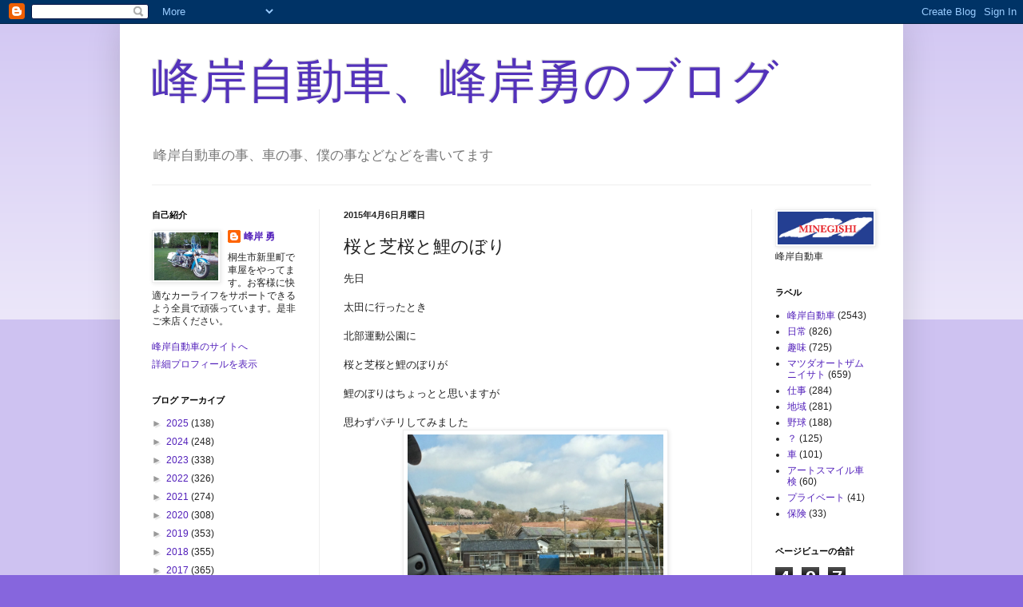

--- FILE ---
content_type: text/html; charset=UTF-8
request_url: https://m136kun.blogspot.com/b/stats?style=BLACK_TRANSPARENT&timeRange=ALL_TIME&token=APq4FmDx7oOnTjuzEqoH_Jc4EfIKIm8-7Vw2tjyJTWn_R-O8PYLVzAf8U6BBY5MefD5utyMwgfQykGecSBZ0JDSTfGTUEiP8Vg
body_size: -19
content:
{"total":497294,"sparklineOptions":{"backgroundColor":{"fillOpacity":0.1,"fill":"#000000"},"series":[{"areaOpacity":0.3,"color":"#202020"}]},"sparklineData":[[0,2],[1,2],[2,6],[3,5],[4,36],[5,6],[6,19],[7,34],[8,2],[9,3],[10,2],[11,13],[12,7],[13,8],[14,10],[15,7],[16,14],[17,22],[18,13],[19,26],[20,72],[21,99],[22,84],[23,20],[24,1],[25,6],[26,15],[27,15],[28,4],[29,0]],"nextTickMs":3600000}